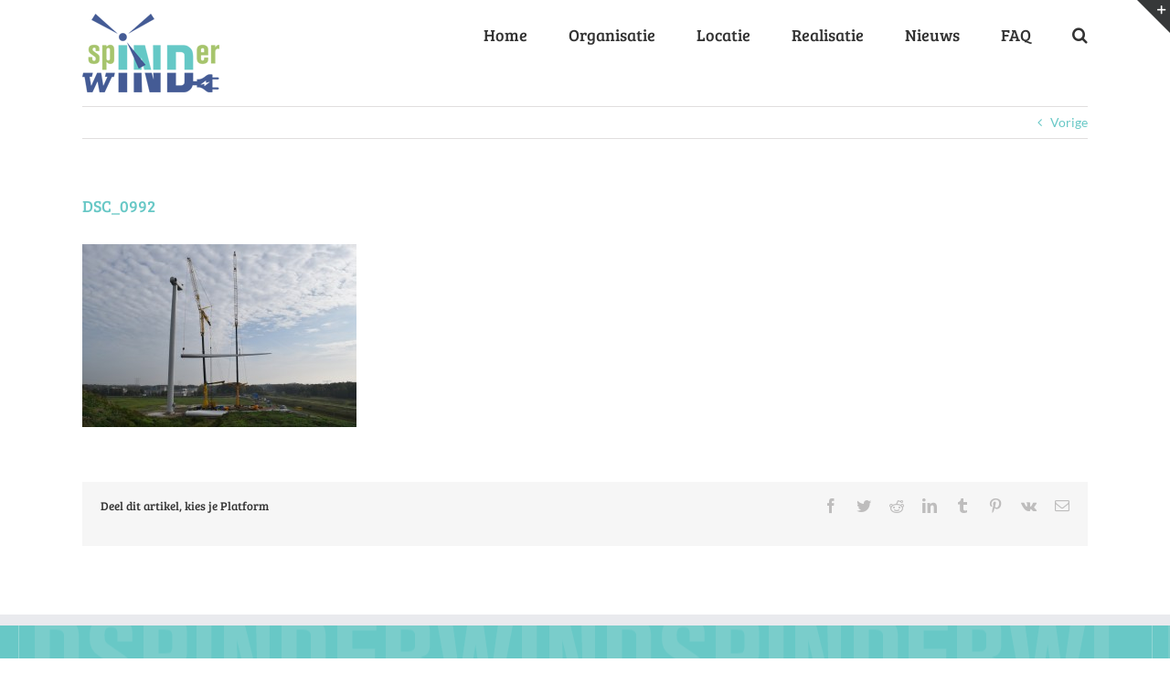

--- FILE ---
content_type: text/css; charset=utf-8
request_url: https://spinderwind.livemegawatt.com/resources/style.css
body_size: 1017
content:
#LMSpinderwindAppContainer {
  position: relative;
  display: flex;
  justify-content: center;
  align-items: stretch;
  font-size: 9pt;
}
#LMSpinderwindAppContainer .card {
  width: 50%;
  padding-top: 10px;
}
#LMSpinderwindAppContainer h1, #LMSpinderwindAppContainer h2 {
  color: #4a4e57;
  font-family: "Bree Serif", serif;
  text-align: center;
  font-weight: normal;
  margin: 0.83em 0 !important;
}
#LMSpinderwindAppContainer h1 {
  font-size: 12pt !important;
}
#LMSpinderwindAppContainer h2 {
  font-size: 9pt !important;
}
#LMSpinderwindAppContainer .store-buttons {
  display: flex;
  margin-bottom: 20px;
}
#LMSpinderwindAppContainer .store-buttons a {
  padding: 5px;
}
#LMSpinderwindAppContainer .store-buttons img {
  max-width: 100%;
}
#LMSpinderwindAppContainer .outer-gauge-container {
  width: 100%;
  height: 160px;
  overflow: hidden;
  background-color: #455A93;
}
#LMSpinderwindAppContainer .gauge-container {
  margin: 0 auto;
  height: 200px;
  width: 200px;
  position: relative;
}
#LMSpinderwindAppContainer .gauge-container #gauge-background {
  position: absolute;
  top: 0;
  left: 0;
  width: 100%;
  height: 100%;
  transform: rotate(-180deg);
}
#LMSpinderwindAppContainer .gauge-container #gauge {
  position: absolute;
  top: 0;
  left: 0;
  width: 100%;
  height: 100%;
  transform: rotate(-180deg);
  transition: all 500ms;
}
#LMSpinderwindAppContainer .gauge-container .windapp-current {
  position: absolute;
  top: 40%;
  left: 0;
  margin-top: -50px;
  text-align: center;
  width: 100%;
  font-size: 50pt;
  font-family: "Bree Serif", serif;
  color: #68C8C6;
  line-height: 1.4;
}
#LMSpinderwindAppContainer .gauge-container .windapp-current div {
  margin-top: -10px;
  font-size: 18pt;
  font-weight: 100;
  color: #fff;
  font-family: "Lato", "Arial", sans-serif;
}
#LMSpinderwindAppContainer .turbines-container {
  margin: 0 auto;
  margin-bottom: 30px;
  display: flex;
  justify-content: space-evenly;
}
#LMSpinderwindAppContainer .turbines-container .turbine {
  position: relative;
  width: 56.25px;
}
#LMSpinderwindAppContainer .turbines-container .turbine .pile {
  /* 91 x 130 */
  width: 56.25px;
  height: 80.3571428571px;
  background: url("https://spinderwind.livemegawatt.com/resources/turbine_pile.png");
  background-size: 100% 100%;
}
#LMSpinderwindAppContainer .turbines-container .turbine .rotor {
  position: absolute;
  top: 0;
  left: 0;
  width: 56.25px;
  height: 56.25px;
  background: url("https://spinderwind.livemegawatt.com/resources/turbine_blades.png");
  background-size: 100% 100%;
  transition-property: transform;
  animation-timing-function: linear;
}
#LMSpinderwindAppContainer .turbines-container .turbine .title {
  margin-top: 10px;
  font-size: 9pt;
  color: #4a4e57;
  font-family: "Bree Serif", serif;
  text-align: center;
}
#LMSpinderwindAppContainer .turbines-container .turbine .power, #LMSpinderwindAppContainer .turbines-container .turbine .error {
  margin-top: 3px;
  text-align: center;
  font-size: 9pt;
  color: #68C8C6;
  height: 1.2em;
}
#LMSpinderwindAppContainer .turbines-container .turbine .power.error, #LMSpinderwindAppContainer .turbines-container .turbine .error.error {
  color: orange;
}
#LMSpinderwindAppContainer .metrics-container {
  margin: 0 auto;
  margin-top: 20px;
  padding: 0;
  display: flex;
  justify-content: center;
  align-items: stretch;
}
#LMSpinderwindAppContainer .metrics-container .metric-container {
  width: 25%;
  text-align: center;
  overflow: hidden;
}
#LMSpinderwindAppContainer .metrics-container .metric-container .icon {
  margin: 0 auto;
  height: 40px;
  width: 40px;
}
#LMSpinderwindAppContainer .metrics-container .metric-container .icon img {
  max-width: 100%;
}
#LMSpinderwindAppContainer .primaryLabel {
  font-family: "Bree Serif", serif;
  font-size: 12pt;
  color: #68C8C6;
  margin-bottom: 5px;
}
#LMSpinderwindAppContainer .secondaryLabel {
  color: #4a4e57;
  font-size: 9pt;
}
#LMSpinderwindAppContainer .wind-container {
  background: #F6F6F6;
  border-radius: 16px;
  margin-left: 10px;
  margin-right: 0;
  margin-bottom: 10px;
  padding-top: 2px;
  padding-bottom: 10px;
  display: flex;
  justify-content: space-around;
}
#LMSpinderwindAppContainer .wind-container .day {
  text-align: center;
}
#LMSpinderwindAppContainer .wind-container .day img {
  width: 40px;
}
#LMSpinderwindAppContainer .status {
  text-align: center;
  width: 100%;
  color: #333;
  font-size: 10pt;
  font-weight: 100;
  z-index: 1;
  margin-top: 50px;
  margin-bottom: 20px;
}
#LMSpinderwindAppContainer .chart-selector-container::after {
  content: "";
  width: 100%;
}
#LMSpinderwindAppContainer .chart-selector-container {
  display: flex;
  flex-wrap: wrap;
  justify-content: space-evenly;
  margin-bottom: 6px;
}
#LMSpinderwindAppContainer .chart-selector-container a {
  color: #68C8C6;
  text-decoration: none;
  padding: 5px 10px;
  border-radius: 5px;
}
#LMSpinderwindAppContainer .chart-selector-container a:hover {
  background-color: #f3f3f3;
}
#LMSpinderwindAppContainer .chart-selector-container a.selected {
  color: #fff;
  font-weight: bold;
  background-color: #68C8C6;
}
#LMSpinderwindAppContainer .chart-container {
  padding: 10px;
}
#LMSpinderwindAppContainer .chart-metrics-container::after {
  content: "";
  width: 100%;
}
#LMSpinderwindAppContainer .chart-metrics-container {
  background: #F6F6F6;
  border-radius: 5px;
  margin-left: 10px;
  margin-right: 0;
  margin-top: 10px;
  padding-top: 20px;
  padding-bottom: 20px;
  min-height: 34px;
  display: flex;
  justify-content: space-around;
  flex-wrap: wrap;
}
#LMSpinderwindAppContainer .chart-metrics-container .metric {
  text-align: center;
}
#LMSpinderwindAppContainer .chart-metrics-container .metric .title {
  color: #4a4e57;
  font-size: 7pt;
  height: 1.5em;
}
#LMSpinderwindAppContainer .chart-metrics-container .metric .value {
  color: #68C8C6;
  font-family: "Bree Serif", serif;
  font-size: 11pt;
}

@media only screen and (max-width: 450px) {
  #LMSpinderwindAppContainer {
    flex-direction: column;
  }
  #LMSpinderwindAppContainer .card {
    width: 100%;
  }
}
@media only screen and (min-width: 800px) and (max-width: 1100px) {
  #LMSpinderwindAppContainer .turbine .title span {
    display: none;
  }
  #LMSpinderwindAppContainer .chart-selector-container .year, #LMSpinderwindAppContainer .chart-selector-container .total {
    order: 1;
  }
  #LMSpinderwindAppContainer .chart-metrics-container .metric3, #LMSpinderwindAppContainer .chart-metrics-container .metric4 {
    order: 1;
    margin-top: 20px;
  }
}
@-webkit-keyframes rotating /* Safari and Chrome */ {
  from {
    -webkit-transform: rotate(0deg);
    -o-transform: rotate(0deg);
    transform: rotate(0deg);
  }
  to {
    -webkit-transform: rotate(360deg);
    -o-transform: rotate(360deg);
    transform: rotate(360deg);
  }
}
@keyframes rotating {
  from {
    -ms-transform: rotate(0deg);
    -moz-transform: rotate(0deg);
    -webkit-transform: rotate(0deg);
    -o-transform: rotate(0deg);
    transform: rotate(0deg);
  }
  to {
    -ms-transform: rotate(360deg);
    -moz-transform: rotate(360deg);
    -webkit-transform: rotate(360deg);
    -o-transform: rotate(360deg);
    transform: rotate(360deg);
  }
}


--- FILE ---
content_type: text/javascript; charset=utf-8
request_url: https://spinderwind.livemegawatt.com/spinderwind-app-min.js
body_size: 3480
content:
let LMChart,LMScripts=["https://spinderwind.livemegawatt.com/resources/Chart.bundle.min.js","https://www.gstatic.com/firebasejs/7.14.3/firebase-app.js"],LMScripts2=["https://www.gstatic.com/firebasejs/7.14.3/firebase-auth.js","https://www.gstatic.com/firebasejs/7.14.3/firebase-database.js"],LMScriptsToLoad=LMScripts.length,LMScripts2ToLoad=LMScripts2.length,LMProductionMaximum=14.4;const LMAddLog=function(){};function LMScripts1Loaded(){if(LMScriptsToLoad--,0===LMScriptsToLoad)for(let e of LMScripts2){let t=document.createElement("script");t.onload=LMScripts2Loaded,t.src=e,document.head.appendChild(t)}}function LMScripts2Loaded(){if(LMScripts2ToLoad--,0===LMScripts2ToLoad){jQuery("#LMSpinderwindAppContainer").html(LMHTML),firebase.initializeApp({apiKey:"AIzaSyCy0g0sdnAY3I_APBrE2kKtipYFeRCxmLs",authDomain:"spinderwind.firebaseapp.com",databaseURL:"https://spinderwind.firebaseio.com",projectId:"spinderwind",appId:"1:169261780312:web:62cdbffe7bbb5c6400692d"});try{LMChart=new Chart(document.getElementById("chart").getContext("2d"),{type:"bar"}),drawMainGauge(),fetch("https://spinderwind-back-end.livemegawatt.com/auth/public-key",{method:"POST",headers:{Accept:"application/json","Content-Type":"application/json"},body:JSON.stringify({key:"VWzFzrdFy29hvwAJWq7pbxtF97pX2AgoxfM7(U(M"})}).then((function(e){return e.json()})).then((function(e){let t=e.token;firebase.auth().signInWithCustomToken(t).then(setListeners).catch(console.error)})).catch(e=>{e.message})}catch(e){e.message}}}function setChartListeners(){loadChart("day"),jQuery(".chart-selector-container a").click((function(){jQuery(".chart-selector-container a").removeClass("selected"),jQuery(this).addClass("selected"),loadChart(jQuery(this).data("period"))}))}function loadChart(e){let t=new Date;"day"===e?addChartListener("day","historical-data/"+t.getFullYear()+"/"+(t.getMonth()+1)+"/"+t.getDate()+"/data"):"month"===e?addChartListener("month","historical-data/"+t.getFullYear()+"/"+(t.getMonth()+1)+"/data"):"year"===e?addChartListener("year","historical-data/"+t.getFullYear()+"/data"):addChartListener("total","historical-data/total")}jQuery((function(){let e=document.createElement("link");e.rel="stylesheet",e.href="https://spinderwind.livemegawatt.com/resources/style.css",document.head.appendChild(e);for(let e of LMScripts){let t=document.createElement("script");t.onload=LMScripts1Loaded,t.src=e,document.head.appendChild(t)}}));let previousPath=null;function addChartListener(e,t){previousPath&&firebase.database().ref(previousPath).off(),previousPath=t,firebase.database().ref(t).on("value",(function(t){showHistoricalData(e,t.val())}))}function updateLastUpdated(){let e=new Date,t=e.getMinutes(),a=e.getSeconds();jQuery(".status span").text(e.getHours()+":"+(t<10?"0":"")+t+":"+(a<10?"0":"")+a)}function setListeners(){firebase.database().ref("live-data/turbine-status").on("value",(function(e){updateTurbines(e.val()),updateLastUpdated()})),setChartListeners(),firebase.database().ref("live-data/park").on("value",(function(e){updateLastUpdated();var t=Math.round(e.child("power").val()/100)/10;t<0&&(t=0),jQuery("#loader").hide(),setProduction(t);let a=e.child("windspeed").val(),i=(Math.round(10*a)/10+"").replace(".",",");jQuery(".windSpeed .primaryLabel").text(getBeaufortScale(a)+" bft"),jQuery(".windSpeed .secondaryLabel").text(i+" m/s");let n=e.child("winddirection").val();jQuery(".windDirection .primaryLabel").text(degToCompass(n)),jQuery(".windDirection img").css({transform:"rotate("+(n+180)+"deg)"});let r=e.child("households").val();jQuery(".households .primaryLabel").text(r.toLocaleString("nl"));let s=e.child("weather/current"),d=s.child("temperature").val(),c=Math.round(d);jQuery(".weather .primaryLabel").html(c+"&deg; C");let o={"01":"weather1","02":"weather2","03":"weather3","04":"weather4","09":"weather9",10:"weather10",11:"weather11",13:"weather13",50:"weather50"}[s.child("weather/icon").val().replace("d","").replace("n","")];jQuery(".weather .icon img").attr("src","https://spinderwind.livemegawatt.com/resources/"+o+".png")})),firebase.database().ref("weather/forecast").on("value",(function(e){let t=e.val();updateLastUpdated();for(let e=0;e<t.length;e++){let a=t[e].windSpeed,i=t[e].windDirection;jQuery(".day"+(e+1)+" img").css({transform:"rotate("+(i+180)+"deg)"}),jQuery(".day"+(e+1)+" .primaryLabel").text(degToCompass(i)+" "+getBeaufortScale(a)),jQuery(".day"+(e+1)+" .secondaryLabel").text(getBeaufortScale(a)+" m/s")}}))}function drawMainGauge(){let e=document.getElementById("gauge-background"),t=e.getContext("2d");t.clearRect(0,0,e.width,e.height),t.beginPath(),t.arc(500,500,400,0,Math.PI),t.lineWidth=40,t.strokeStyle="#2F3E66",t.stroke()}function setProduction(e){jQuery(".windapp-current .value").text(e.toString().replace(".",","));let t=document.getElementById("gauge"),a=t.getContext("2d");a.clearRect(0,0,t.width,t.height),a.beginPath(),a.arc(500,500,400,0,Math.PI*(e/LMProductionMaximum)),a.lineWidth=20,a.strokeStyle="#68C8C6",a.stroke()}function degToCompass(e){return["N","NNO","NO","ONO","O","OZO","ZO","ZZO","Z","ZZW","ZW","WZW","W","WNW","NW","NNW"][parseInt((e/22.5+.5)%16)]}function getBeaufortScale(e){let t=[.3,1.5,3.3,5.5,7.9,10.7,13.8,17.1,20.7,24.4,28.4,32.6];for(let a=0;a<t.length;a++)if(e<t[a])return a;return"12"}function updateTurbines(e){let t=Object.keys(e);for(let a=0;a<t.length;a++){let t=a+1,i=e[a],n=jQuery(".turbine"+t+" .power");if(i&&""!=i.e)n.text(i.e).attr("class","error");else{n.text(i.power.toLocaleString("nl")+" kW").attr("class","power");let e=Math.round(60/i.rpm);jQuery(".turbine"+t+" .rotor").css({"-webkit-animation":"rotating "+e+"s linear infinite","-moz-animation":"rotating "+e+"s linear infinite","-ms-animation":"rotating "+e+"s linear infinite","-o-animation":"rotating "+e+"s linear infinite",animation:"rotating "+e+"s linear infinite"})}}}function showHistoricalData(e,t){let a=t["calculated-values"],i={keys:[],values:[],current:0,max:void 0,stepSize:void 0},n=t["energy-produced"],r=Object.values(n),s=new Date;switch(e){case"day":for(let e=0;e<24;e++)i.keys.push(e%2?"":e+1),i.values.push(r.length>=e?r[e]/1e3:0),i.current=s.getHours(),i.max=15,i.chart="chart";break;case"month":for(let e=0;e<daysInMonth(s.getMonth(),s.getFullYear());e++)i.keys.push(e%2?"":e+1),i.values.push(r.length>=e?r[e]/1e3:0),i.current=s.getDate()-1,i.chart="chart";break;case"year":for(let e=0;e<12;e++)i.keys.push(e+1),i.values.push(r.length>=e?r[e]/1e6:0),i.current=s.getMonth(),i.chart="chart";break;case"total":{let e=2020;for(let t=0;t<4;t++)i.keys.push(t+e),i.values.push(r.length>=t?r[t]/1e6:0),i.current=s.getFullYear()-e,i.chart="chart";break}}if(drawChart(i),a){let e=a.production/1e3/LMProductionMaximum;jQuery(".metric1 .value").text(attributedStringForCalculatedValue(1e3*a.production,"Wh")),jQuery(".metric2 .value").text(e.toLocaleString("nl",{maximumFractionDigits:0})),jQuery(".metric3 .value").text(a.households.toLocaleString("nl",{maximumFractionDigits:0})),jQuery(".metric4 .value").text(attributedStringForCalculatedValue(a.co2,"ton"))}}function daysInMonth(e,t){return new Date(t,e+1,0).getDate()}function drawChart(e){let{keys:t,values:a,current:i,max:n,stepSize:r}=e;Chart.defaults.global.defaultFontColor="#555",LMChart.clear(),LMChart.data={labels:t,datasets:[{label:"Productie",data:a,backgroundColor:a.map((function(e,t){return"#A6C36C"}))},{label:"Huidige",backgroundColor:"#A6C36C",type:"line"}]},LMChart.options={tooltips:{enabled:!1},legend:{display:!1,position:"bottom"},scales:{yAxes:[{ticks:{beginAtZero:!0,max:n,stepSize:r},gridLines:{color:"#eee"}}],xAxes:[{ticks:{maxRotation:0},gridLines:{display:!1}}]}},LMChart.update()}function attributedStringForCalculatedValue(e,t){return e>1e9?(e/=1e9,t="G"+t):e>1e6?(e/=1e6,t="M"+t):e>1e3&&(e/=1e3,t="k"+t),e.toLocaleString("nl",{maximumFractionDigits:1})+" "+t}let LMHTML='<div class="card left-container">\n\n        <div class="store-buttons">\n            <a href=\'https://play.google.com/store/apps/details?id=com.livemegawatt.spinderwind&pcampaignid=pcampaignidMKT-Other-global-all-co-prtnr-py-PartBadge-Mar2515-1\' target="_blank">\n                <img alt=\'Ontdek het op Google Play\' src=\'https://spinderwind.livemegawatt.com/resources/play-store-button.png\'/>\n                </a>\n            <a href="https://apps.apple.com/us/app/spinderwind/id1512837956?ls=1" target="_blank">\n                <img src="https://spinderwind.livemegawatt.com/resources/app-store-button.png" alt="Download in de App Store" />\n            </a>\n        </div>\n\n        <div class="turbines-container">\n\n            <div class="turbine turbine1">\n                <div class="pile"></div>\n                <div class="rotor"></div>\n                <div class="title"><span>Turbine</span> 1</div>\n                <div class="power"></div>\n            </div>\n\n            <div class="turbine turbine2">\n                <div class="pile"></div>\n                <div class="rotor"></div>\n                <div class="title"><span>Turbine</span> 2</div>\n                <div class="power"></div>\n            </div>\n\n            <div class="turbine turbine3">\n                <div class="pile"></div>\n                <div class="rotor"></div>\n                <div class="title"><span>Turbine</span> 3</div>\n                <div class="power"></div>\n            </div>\n\n            <div class="turbine turbine4">\n                <div class="pile"></div>\n                <div class="rotor"></div>\n                <div class="title"><span>Turbine</span> 4</div>\n                <div class="power"></div>\n            </div>\n\n        </div>\n\n        <div class="outer-gauge-container">\n            <div class="gauge-container">\n                <canvas id="gauge-background" width="1000" height="1000"></canvas>\n                <canvas id="gauge" width="1000" height="1000"></canvas>\n                <div class="windapp-current">\n                    <span class="value">--</span>\n                    <div>MW</div>\n                </div>\n            </div>\n        </div>\n\n        <div class="metrics-container">\n            <div class="metric-container windDirection">\n                <div class="icon">\n                    <img src="https://spinderwind.livemegawatt.com/resources/winddirection.png"/>\n                </div>\n                <div class="primaryLabel"></div>\n                <div class="secondaryLabel"></div>\n            </div>\n            <div class="metric-container windSpeed">\n                <div class="icon">\n                    <img src="https://spinderwind.livemegawatt.com/resources/windspeed.png"/>\n                </div>\n                <div class="primaryLabel"></div>\n                <div class="secondaryLabel"></div>\n            </div>\n            <div class="metric-container households">\n                <div class="icon">\n                    <img src="https://spinderwind.livemegawatt.com/resources/households.png"/>\n                </div>\n                <div class="primaryLabel"></div>\n                <div class="secondaryLabel"></div>\n            </div>\n            <div class="metric-container weather">\n                <div class="icon">\n                    <img src="https://spinderwind.livemegawatt.com/resources/weather1.png"/>\n                </div>\n                <div class="primaryLabel"></div>\n                <div class="secondaryLabel"></div>\n            </div>\n        </div>\n    </div>\n    <div class="card right-container">\n\n        <div class="wind-container">\n            <div class="day day1">\n                <h2>Vandaag</h2>\n                <img src="https://spinderwind.livemegawatt.com/resources/winddirection.png"/>\n                <div class="primaryLabel"></div>\n                <div class="secondaryLabel"></div>\n            </div>\n            <div class="day day2">\n                <h2>Morgen</h2>\n                <img src="https://spinderwind.livemegawatt.com/resources/winddirection.png"/>\n                <div class="primaryLabel"></div>\n                <div class="secondaryLabel"></div>\n            </div>\n            <div class="day day3">\n                <h2>Overmorgen</h2>\n                <img src="https://spinderwind.livemegawatt.com/resources/winddirection.png"/>\n                <div class="primaryLabel"></div>\n                <div class="secondaryLabel"></div>\n            </div>\n        </div>\n\n        <br/>\n\n        <div class="chart-selector-container">\n            <a href="javascript:void(0);" class="selected day" data-period="day">Vandaag</a>\n            <a href="javascript:void(0);" class="month" data-period="month">Maand</a>\n            <a href="javascript:void(0);" class="year" data-period="year">Jaar</a>\n            <a href="javascript:void(0);" class="total" data-period="total">Totaal</a>\n        </div>\n\n        <div class="chart-container">\n            <canvas id="chart" class="chart"></canvas>\n        </div>\n\n        <div class="chart-metrics-container">\n            <div class="metric metric1">\n                <div class="title">Productie</div>\n                <div class="value"></div>\n            </div>\n            <div class="metric metric2">\n                <div class="title">Vollasturen</div>\n                <div class="value"></div>\n            </div>\n            <div class="metric metric3">\n                <div class="title">Huishoudens</div>\n                <div class="value"></div>\n            </div>\n            <div class="metric metric4">\n                <div class="title">CO<sub>2</sub></div>\n                <div class="value"></div>\n            </div>\n        </div>\n\n    </div>';

--- FILE ---
content_type: text/plain
request_url: https://www.google-analytics.com/j/collect?v=1&_v=j102&aip=1&a=2145174767&t=pageview&_s=1&dl=https%3A%2F%2Fwww.spinderwind.nl%2F2019%2F10%2F24%2Feerste-windturbine-gebouwd%2Fdsc_0992%2F&ul=en-us%40posix&dt=DSC_0992%20%7C%20Spinderwind&sr=1280x720&vp=1280x720&_u=YEBAAEABAAAAACAAI~&jid=547788030&gjid=1256394795&cid=799963603.1769240176&tid=UA-109899607-1&_gid=679033397.1769240176&_r=1&_slc=1&z=1178273596
body_size: -450
content:
2,cG-CDRS4NBNM3